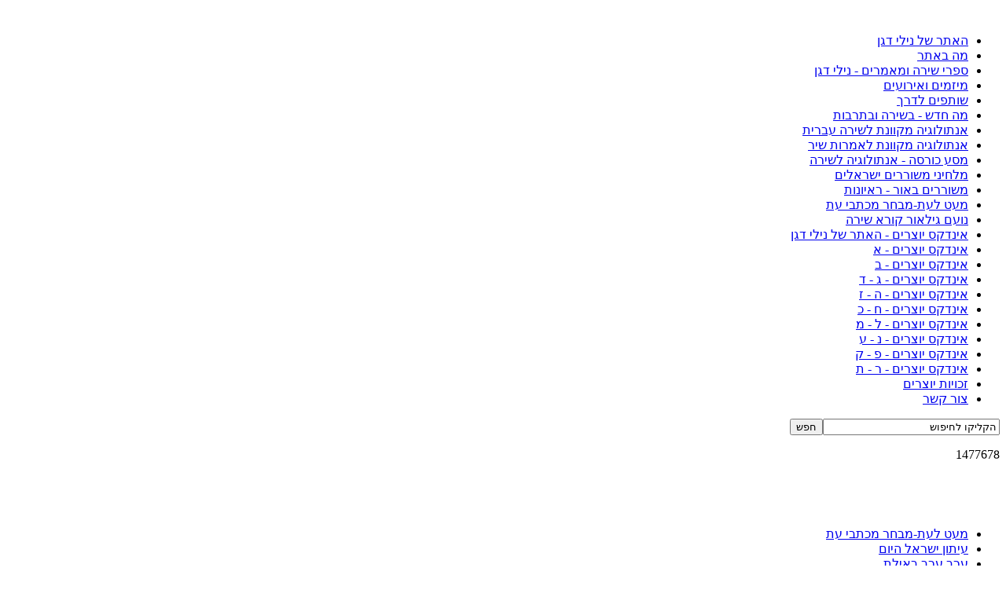

--- FILE ---
content_type: text/html; charset=utf-8
request_url: https://nillydagan.com/%D7%A2%D7%A8%D7%91-%D7%A2%D7%A8%D7%91-%D7%90%D7%99%D7%9C%D7%AA/1192-%D7%A9%D7%99%D7%A8-%D7%9C%D7%A9%D7%91%D7%AA-%D7%93%D7%A8%D7%95%D7%A8-%D7%A2%D7%9E%D7%99%D7%AA
body_size: 6623
content:
<xml version="1.0" encoding="utf-8" />
    
<!DOCTYPE html PUBLIC "-//W3C//DTD XHTML 1.0 Strict//EN" "http://www.w3.org/TR/xhtml1/DTD/xhtml1-strict.dtd">
<html prefix="og: http://ogp.me/ns#" xmlns="http://www.w3.org/1999/xhtml" xml:lang="he-il" lang="he-il" dir="rtl" >
  
  <head>
  	<!-- Start TAGZ: -->
  	<meta name="twitter:card" content="summary_large_image"/>
	<meta name="twitter:description" content="אִילוּ הָיָה הַדּוּ קְרָבבֵּינִי וּבֵינְךָ לְבַדהָיהָ הָאַרְסֶנלָ שֶׁלּיִמַסְפִּיק כְּדֵי לִכְבּשֹלְפָחוֹת אֶת הַגָּדָה הַמַּעֲרָבִית
&amp;nbsp;"/>
	<meta name="twitter:image" content="https://nillydagan.com/images/dror_amit.jpg"/>
	<meta name="twitter:title" content="שיר לשבת - דרור עמית"/>
	<meta property="og:description" content="אִילוּ הָיָה הַדּוּ קְרָבבֵּינִי וּבֵינְךָ לְבַדהָיהָ הָאַרְסֶנלָ שֶׁלּיִמַסְפִּיק כְּדֵי לִכְבּשֹלְפָחוֹת אֶת הַגָּדָה הַמַּעֲרָבִית
&amp;nbsp;"/>
	<meta property="og:image" content="https://nillydagan.com/images/dror_amit.jpg"/>
	<meta property="og:image:height" content="729"/>
	<meta property="og:image:width" content="772"/>
	<meta property="og:site_name" content="האתר של נילי דגן נועד להפצת שירה, מאמרים ספרותיים, תרבות ויצירה ברחבי האינטרנט"/>
	<meta property="og:title" content="שיר לשבת - דרור עמית"/>
	<meta property="og:type" content="website"/>
	<meta property="og:url" content="https://nillydagan.com/%D7%A2%D7%A8%D7%91-%D7%A2%D7%A8%D7%91-%D7%90%D7%99%D7%9C%D7%AA/1192-%D7%A9%D7%99%D7%A8-%D7%9C%D7%A9%D7%91%D7%AA-%D7%93%D7%A8%D7%95%D7%A8-%D7%A2%D7%9E%D7%99%D7%AA"/>
  	<!-- End TAGZ -->
  		
	  <!-- Google tag (gtag.js) -->
<script async src="https://www.googletagmanager.com/gtag/js?id=G-WP9436EH86"></script>
<script>
  window.dataLayer = window.dataLayer || [];
  function gtag(){dataLayer.push(arguments);}
  gtag('js', new Date());

  gtag('config', 'G-WP9436EH86');
</script>
	  

    <base href="https://nillydagan.com/%D7%A2%D7%A8%D7%91-%D7%A2%D7%A8%D7%91-%D7%90%D7%99%D7%9C%D7%AA/1192-%D7%A9%D7%99%D7%A8-%D7%9C%D7%A9%D7%91%D7%AA-%D7%93%D7%A8%D7%95%D7%A8-%D7%A2%D7%9E%D7%99%D7%AA" />
	<meta http-equiv="content-type" content="text/html; charset=utf-8" />
	<meta name="author" content="sarit" />
	<meta name="description" content="נילי דגן, משוררת. משתפת פעולה עם יוצרים, משוררים, מוסיקאים, שחקנים, צלמים ואמנים.
באתר מאמרים על שירה ותיאטרון, והוא משמש במה ליוצרים מתחומים שונים." />
	<meta name="generator" content="Joomla! - Open Source Content Management" />
	<title>שיר לשבת - דרור עמית</title>
	<link href="/templates/nd/favicon.ico" rel="shortcut icon" type="image/vnd.microsoft.icon" />
	<link href="https://nillydagan.com/component/search/?Itemid=108&amp;catid=74&amp;id=1192&amp;format=opensearch" rel="search" title="חיפוש nilly dagan" type="application/opensearchdescription+xml" />
	<link href="/media/system/css/modal.css?4799b01806c69934a031f143475d555a" rel="stylesheet" type="text/css" />
	<link href="/media/com_attachments/css/attachments_hide.css" rel="stylesheet" type="text/css" />
	<link href="/media/com_attachments/css/attachments_list.css" rel="stylesheet" type="text/css" />
	<link href="/media/com_attachments/css/attachments_list_rtl.css" rel="stylesheet" type="text/css" />
	<link href="/plugins/system/jce/css/content.css?4799b01806c69934a031f143475d555a" rel="stylesheet" type="text/css" />
	<link href="/components/com_rsform/assets/calendar/calendar.css" rel="stylesheet" type="text/css" />
	<link href="/components/com_rsform/assets/css/front.css" rel="stylesheet" type="text/css" />
	<link href="/modules/mod_visitorcounter/css/visitorcounter.css" rel="stylesheet" type="text/css" />
	<script type="application/json" class="joomla-script-options new">{
    "csrf.token": "8cd8be6322710c6b73a94346454fcdb2",
    "system.paths": {
        "root": "",
        "base": ""
    }
}</script>
	<script src="/media/jui/js/jquery.js?4799b01806c69934a031f143475d555a" type="text/javascript"></script>
	<script src="/media/jui/js/jquery-noconflict.js?4799b01806c69934a031f143475d555a" type="text/javascript"></script>
	<script src="/media/jui/js/jquery-migrate.js?4799b01806c69934a031f143475d555a" type="text/javascript"></script>
	<script src="/media/k2/assets/js/k2.frontend.js?v=2.10.3&b=20200429&sitepath=/" type="text/javascript"></script>
	<script src="/media/system/js/mootools-core-uncompressed.js?4799b01806c69934a031f143475d555a" type="text/javascript"></script>
	<script src="/media/system/js/core-uncompressed.js?4799b01806c69934a031f143475d555a" type="text/javascript"></script>
	<script src="/media/system/js/mootools-more-uncompressed.js?4799b01806c69934a031f143475d555a" type="text/javascript"></script>
	<script src="/media/system/js/modal-uncompressed.js?4799b01806c69934a031f143475d555a" type="text/javascript"></script>
	<script src="/media/com_attachments/js/attachments_refresh.js" type="text/javascript"></script>
	<script src="/media/jui/js/bootstrap.js?4799b01806c69934a031f143475d555a" type="text/javascript"></script>
	<script src="/media/system/js/caption-uncompressed.js?4799b01806c69934a031f143475d555a" type="text/javascript"></script>
	<script src="/components/com_rsform/assets/js/script.js" type="text/javascript"></script>
	<script type="text/javascript">

		jQuery(function($) {
			SqueezeBox.initialize({});
			initSqueezeBox();
			$(document).on('subform-row-add', initSqueezeBox);

			function initSqueezeBox(event, container)
			{
				SqueezeBox.assign($(container || document).find('a.modal').get(), {
					parse: 'rel'
				});
			}
		});

		window.jModalClose = function () {
			SqueezeBox.close();
		};

		// Add extra modal close functionality for tinyMCE-based editors
		document.onreadystatechange = function () {
			if (document.readyState == 'interactive' && typeof tinyMCE != 'undefined' && tinyMCE)
			{
				if (typeof window.jModalClose_no_tinyMCE === 'undefined')
				{
					window.jModalClose_no_tinyMCE = typeof(jModalClose) == 'function'  ?  jModalClose  :  false;

					jModalClose = function () {
						if (window.jModalClose_no_tinyMCE) window.jModalClose_no_tinyMCE.apply(this, arguments);
						tinyMCE.activeEditor.windowManager.close();
					};
				}

				if (typeof window.SqueezeBoxClose_no_tinyMCE === 'undefined')
				{
					if (typeof(SqueezeBox) == 'undefined')  SqueezeBox = {};
					window.SqueezeBoxClose_no_tinyMCE = typeof(SqueezeBox.close) == 'function'  ?  SqueezeBox.close  :  false;

					SqueezeBox.close = function () {
						if (window.SqueezeBoxClose_no_tinyMCE)  window.SqueezeBoxClose_no_tinyMCE.apply(this, arguments);
						tinyMCE.activeEditor.windowManager.close();
					};
				}
			}
		};
		jQuery(function($){ initTooltips(); $("body").on("subform-row-add", initTooltips); function initTooltips (event, container) { container = container || document;$(container).find(".hasTooltip").tooltip({"html": true,"container": "body"});} });jQuery(window).on('load',  function() {
				new JCaption('img.caption');
			});
	</script>

    <link rel="stylesheet" href="/templates/nd/css/styles.css" type="text/css" />
    <link rel="stylesheet" href="/templates/nd/css/editor.css" type="text/css" />
        <link rel='stylesheet' type='text/css' href='/templates/nd/css/red.css' />‪<!-- Facebook Conversion Code for לידים לאתר -->
<script type="text/javascript">
var fb_param = {};
fb_param.pixel_id = '6014828765388';
fb_param.value = '0.00';
fb_param.currency = 'USD';
(function(){
var fpw = document.createElement('script');
fpw.async = true;
fpw.src = '//connect.facebook.net/en_US/fp.js';
var ref = document.getElementsByTagName('script')[0];
ref.parentNode.insertBefore(fpw, ref);
})();
</script>
<noscript><img height="1" width="1" alt="" style="display:none" src="https://www.facebook.com/offsite_event.php?id=6014828765388&amp;value=0&amp;currency=USD" /></noscript>
 
    <script type="text/javascript" src="/templates/nd/js/template.js"></script>
    <script type="text/javascript">
      var _gaq = _gaq || [];
      _gaq.push(['_setAccount', 'UA-31536272-1']);
      _gaq.push(['_trackPageview']);
      (function() {
        var ga = document.createElement('script');
        ga.type = 'text/javascript';
        ga.async = true;
        ga.src = ('https:' == document.location.protocol ? 'https://ssl' : 'http://www') + '.google-analytics.com/ga.js';
        var s = document.getElementsByTagName('script')[0];
        s.parentNode.insertBefore(ga, s);
      })();
    </script>


    
    
    <meta name="google-site-verification" content="kEUn6hN0UNV4QJGoieeS3wWecOM3nsMlvXR6gmMKNPc" />
    
  </head>
  <body class="item413">
    <div id="fb-root"></div>
    <script>
      ( function(d, s, id) {
          var js, fjs = d.getElementsByTagName(s)[0];
          if (d.getElementById(id))
            return;
          js = d.createElement(s);
          js.id = id;
          js.src = "//connect.facebook.net/en_US/all.js#xfbml=1&appId=171756786263070";
          fjs.parentNode.insertBefore(js, fjs);
        }(document, 'script', 'facebook-jssdk'));
    </script>
    <div id="main-wrap" class='com_content'>
      <div class="site-wrap">
        <div id="nav-block" class="block">
          <a href="/index.php" id="logo" title="נילי דגן"></a>
                    <div class="menu">
            <!-- The class on the root UL tag was changed to match the Blueprint nav style -->
<ul class="joomla-nav">
<li class="item101"><a href="/" >האתר של נילי דגן</a></li><li class="item108"><a href="/על-עצמי" >מה באתר</a></li><li class="item185"><a href="/ספרי-שירה" >ספרי שירה ומאמרים - נילי דגן</a></li><li class="item111"><a href="/מיזמים-ואירועים" >מיזמים ואירועים</a></li><li class="item112"><a href="/שותפים-לדרך" >שותפים לדרך</a></li><li class="item113"><a href="/מה-חדש" >מה חדש - בשירה ובתרבות</a></li><li class="item281"><a href="/סופ-ש-שירה" >אנתולוגיה מקוונת לשירה עברית</a></li><li class="item937"><a href="/כנפי-אמרות-ראשי" >אנתולוגיה מקוונת לאמרות שיר</a></li><li class="item1025"><a href="/מסע-כורסה-סביב-העולם" >מסע כורסה - אנתולוגיה לשירה </a></li><li class="item505"><a href="/מלחינים-משוררים-ישראלים" >מלחיני משוררים ישראלים</a></li><li class="item450"><a href="/משורר-באור-ראשי" >משוררים באור - ראיונות</a></li><li class="item356"><a href="/מעט-לעת-מבחר-מכתבי-עת" >מעט לעת-מבחר מכתבי עת</a></li><li class="item1117"><a href="/נועם-גילאור-קורא-שירה" title="נועם גילאור">נועם גילאור קורא שירה</a></li><li class="item423"><a href="/אינדקס-יוצרים-האתר-של-נילי-דגן" >אינדקס יוצרים - האתר של נילי דגן</a></li><li class="item905"><a href="/אינדקס-יוצרים-א-ב" >אינדקס יוצרים - א</a></li><li class="item907"><a href="/אינדקס-יוצרים-ב-ג" >אינדקס יוצרים - ב</a></li><li class="item909"><a href="/אינדקס-יוצרים-ג-ד" >אינדקס יוצרים - ג - ד</a></li><li class="item910"><a href="/אינדקס-יוצרים-ה-ז" >אינדקס יוצרים - ה - ז</a></li><li class="item911"><a href="/אינדקס-יוצרים-ח-כ" >אינדקס יוצרים - ח - כ</a></li><li class="item912"><a href="/אינדקס-יוצרים-ל-מ" >אינדקס יוצרים - ל - מ</a></li><li class="item913"><a href="/אינדקס-יוצרים-נ-ע" >אינדקס יוצרים - נ - ע</a></li><li class="item914"><a href="/אינדקס-יוצרים-פ-ק" >אינדקס יוצרים - פ - ק</a></li><li class="item915"><a href="/אינדקס-יוצרים-ר-ת" >אינדקס יוצרים - ר - ת</a></li><li class="item825"><a href="/זכויות-יוצרים" >זכויות יוצרים</a></li><li class="item114"><a href="/צור-קשר" >צור קשר</a></li></ul>
<form action="/ערב-ערב-אילת" method="post" class="inline">
	<div class="search">
		<input name="searchword" id="mod-search-searchword" maxlength="200" class="inputbox" type="text" size="26" value="הקליקו לחיפוש"  onblur="if (this.value=='') this.value='הקליקו לחיפוש';" onfocus="if (this.value=='הקליקו לחיפוש') this.value='';" /><input type="submit" value="חפש" class="button" onclick="this.form.searchword.focus();"/>	<input type="hidden" name="task" value="search" />
	<input type="hidden" name="option" value="com_search" />
	<input type="hidden" name="Itemid" value="108" />
	</div>
</form>
<div class="visitorcounter ">
                                                        <p>
                                 <span class="floatright">1477678</span>
            </p>
                   
</div>
<!--<div class="fb-like" data-href="http://nillydagan.com/" data-send="false" data-layout="button_count" data-width="252" data-show-faces="false"></div>-->

<iframe src="//www.facebook.com/plugins/like.php?href=http%3A%2F%2Fnillydagan.com&amp;send=false&amp;layout=standard&amp;width=250&amp;show_faces=false&amp;action=like&amp;colorscheme=light&amp;font&amp;height=80&amp;appId=385313181501693" scrolling="no" frameborder="0" style="border:none; overflow:hidden; width:250px; height:50px;" allowTransparency="true"></iframe>
          </div>
                  </div>
        <!--inner pages submenu-->
                <div id="nav-block2" class="block">
          <div class="menu">
            <!-- The class on the root UL tag was changed to match the Blueprint nav style -->
<ul class="joomla-nav">
<li class="item370"><a href="/מעט-לעת" >מעט לעת-מבחר מכתבי עת</a></li><li class="item396"><a href="/עיתון-ישראל-היום" >עיתון ישראל היום</a></li><li id="current" class="selected item413"><a href="/ערב-ערב-אילת" >ערב ערב באילת</a></li><li class="item398"><a href="/מבחר-סופ-ש-שירה-בעיתון-77" >מבחר סופ&quot;ש שירה - בעיתון 77</a></li><li class="item360"><a href="/עיתון-77" >עיתון 77</a></li><li class="item376"><a href="/שבו" >שבו</a></li><li class="item454"><a href="/הליקון" >הליקון</a></li><li class="item369"><a href="/הו" >הו!</a></li><li class="item378"><a href="/גג" >גג</a></li><li class="item412"><a href="/מקף" >מקף</a></li><li class="item377"><a href="/דקה" >דקה</a></li><li class="item361"><a href="/מעין" >מעין</a></li><li class="item410"><a href="/הבה-להבא" >הבה להבא</a></li><li class="item486"><a href="/משיב-הרוח" >משיב הרוח</a></li><li class="item593"><a href="/שבילים" >שבילים</a></li><li class="item815"><a href="/עכשיו" >עכשיו</a></li><li class="item836"><a href="/כתב-העת-עתר" >כתב העת &quot;עתר&quot;</a></li><li class="item922"><a href="/מאזניים" >מאזניים</a></li><li class="item927"><a href="/עירובין" >עירובין</a></li></ul>

          </div>
        </div>
                <!--end of inner pages submenu-->
                                <div id="content">
          <div id="system-message-container">
	</div>

          <div class="item-page" itemscope itemtype="https://schema.org/Article">
	<meta itemprop="inLanguage" content="he-IL" />
	
		
			<div class="page-header">
		<h2 itemprop="headline">
			שיר לשבת - דרור עמית		</h2>
							</div>
					
		
						<dl class="article-info muted">

		
			<dt class="article-info-term">
									פרטים							</dt>

			
			
			
			
			
		
					
			
										<dd class="hits">
					<span class="icon-eye-open" aria-hidden="true"></span>
					<meta itemprop="interactionCount" content="UserPageVisits:1633" />
					כניסות: 1633			</dd>						</dl>
	
	
		
								<div itemprop="articleBody">
		
<p>&nbsp;<img src="/images/dror_amit_ereverev.jpg" width="550" height="493" alt="dror amit ereverev" /></p>
<p><a href="/%D7%A1%D7%95%D7%A4-%D7%A9-%D7%A9%D7%99%D7%A8%D7%94-47-12-6-2014/1161-%D7%93%D7%A8%D7%95%D7%A8-%D7%A2%D7%9E%D7%99%D7%AA" target="_blank">לדף של דרור עמית בסופ"ש שירה 47</a></p>
<p>&nbsp;</p>
<p>הזנת תוכן: 3.7.2014</p>
<p><a href="/ערב-ערב-אילת">לדף הראשי של "ערב ערב באילת"</a></p><div class="attachmentsContainer">

<div class="attachmentsList" id="attachmentsList_com_content_default_1192"></div>

</div>	</div>

	
	<ul class="pager pagenav">
	<li class="previous">
		<a class="hasTooltip" title="שיר לשבת - מאיר ויזלטיר" aria-label="Previous article: שיר לשבת - מאיר ויזלטיר" href="/ערב-ערב-אילת/1193-שיר-לשבת-מאיר-ויזלטיר" rel="prev">
			<span class="icon-chevron-right" aria-hidden="true"></span> <span aria-hidden="true">קודם</span>		</a>
	</li>
	<li class="next">
		<a class="hasTooltip" title="שיר לשבת - הילה טביב רבינוביץ'" aria-label="Next article: שיר לשבת - הילה טביב רבינוביץ'" href="/ערב-ערב-אילת/1174-שיר-לשבת-הילה-טביב-רבינוביץ" rel="next">
			<span aria-hidden="true">הבא</span> <span class="icon-chevron-left" aria-hidden="true"></span>		</a>
	</li>
</ul>
							</div>

        </div>
      </div>

      <!--end site-wrap-->
      <!--<h1>nilly dagan</h1>
      &copy;2026 nilly dagan-->
      
      <div id="footer">
        <div class="site-wrap">
          <div class="footerright">
    		<div class="moduletable">
						<p>האתר פועל בסיוע מועצת הפיס לתרבות ואמנות <br /> <a href="http://www.pais.co.il/Culture-Council/Pages/default.aspx" target="_blank" style="padding-bottom: 10px;"> <img src="/images/logo-pais.png" alt="מפעל הפיס" style="width: 80%; height: auto;" /></a></p>
<p><a href="/תנאי-שימוש-באתר">תנאי שימוש באתר</a></p>
<p style="padding-top: 20px;">לגלישה מיטבית, מומלץ לגלוש בדפדפן<br />גוגל כרום.</p>
<p style="padding-top: 20px;">האתר פועל ברשיון אקו"ם</p>
<p style="padding-top: 20px;"><a href="http://www.acum.org.il/" target="_blank"><img src="/images/akum.png" width="109" height="57" alt="akum" /></a></p>
<p style="padding-top: 20px;">כל הזכויות שמורות לנילי דגן © 2012-2025</p>
<p style="padding-top: 20px;"><a href="https://www.facebook.com/haatar.shel.nillydagan" target="_blank">היכנסו לדף הפייסבוק של האתר של נילי דגן</a></p>
<p style="padding-top: 20px;"><a href="http://www.nillydagan.com/%D7%A1%D7%95%D7%A4-%D7%A9-%D7%A9%D7%99%D7%A8%D7%94">היכנסו למדור המרכזי "סופ"ש שירה":<br /> אנתולוגיה מקוונת לשירה עברית</a></p>
<p>site by <a href="http://brandor.co.il" target="_blank">brandor</a></p>		</div>
	
            
            <a href="/index.php" title="נילי דגן"><img src="/images/logo-footer.jpg" alt=""></a>
          
    </div>
    <div class="footerleft">
    
    </div>
          
          
        </div>
        
        
      </div>
      
      
    </div>
    <!--end #main-wrap-->
  </body>
</html>